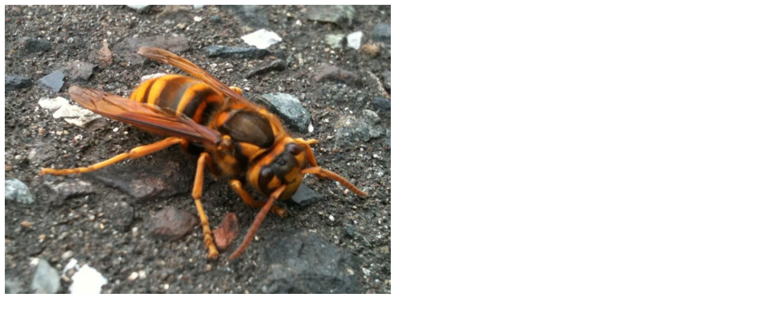

--- FILE ---
content_type: text/html
request_url: http://twitpic.com/30vcr0
body_size: 962
content:
<!DOCTYPE html>
<html lang="en">
<head xmlns="http://www.w3.org/1999/xhtml"
      xmlns:og="http://ogp.me/ns#">

  <meta http-equiv="content-type" content="text/html; charset=utf-8" />
  <meta http-equiv="X-UA-Compatible" content="IE=edge" />
  <link rel="shortcut icon" type="image/x-icon" href="https://dfo9svwruwoho.cloudfront.net/images/favicon.ico">
  <title>寒さ？で動けないハチがいました。</title>

  <!-- Twitter Card -->
  <meta name="twitter:title" value="寒さ？で動けないハチがいました。" />
  <meta name="twitter:description" value="寒さ？で動けないハチがいました。" />
  <meta name="twitter:url" value="https://twitpic.com/30vcr0" />
  <meta name="twitter:card" value="summary_large_image" />
  <meta name="twitter:image" value="https://dn3pm25xmtlyu.cloudfront.net/photos/large/182861388.jpg?Expires=1770514405&Signature=QnFrzQAyFkncYSfZERuTKgLXYaBufaHkzvBOlbiM1oFjARsuUQjsI6XKj-vhTL0cX47~9pu0~38eaS8g9DNbWcIiKXGckVKFIKT7usPqY9718L8URpQLzMfnvM-GdCpYiBjryKuo-z2Kqyn1S~w4PsiFTUC3DZdIC5bkW0C3wglxNDfoaZUaPX4HtCK31mU2sLJCH3J6PV2jPtXnU8p4q7i7Pl2lAjxv1LEwpA89S9d4-MSXUhiXc2pN2JR6qSto1vH9fc9gANYA~yY1401jgNynwrP-dGc3J3mD-NRXUqci0EW3-PIAUz-RBoEiMXwfAlB7NmqjUEJ7CczaRZGWow__&Key-Pair-Id=APKAJROXZ7FN26MABHYA" />
  <meta name="twitter:image:width" value="640" />
  <meta name="twitter:image:height" value="480" />
  <meta name="twitter:site" value="@twitpic" />
  <meta name="twitter:site:id" value="12925072" />
  <meta name="twitter:creator" value="@muragon" />
  <meta name="twitter:creator:id" value="5785690" />
</head>

<body>
    <img src="https://dn3pm25xmtlyu.cloudfront.net/photos/large/182861388.jpg?Expires=1770514405&Signature=QnFrzQAyFkncYSfZERuTKgLXYaBufaHkzvBOlbiM1oFjARsuUQjsI6XKj-vhTL0cX47~9pu0~38eaS8g9DNbWcIiKXGckVKFIKT7usPqY9718L8URpQLzMfnvM-GdCpYiBjryKuo-z2Kqyn1S~w4PsiFTUC3DZdIC5bkW0C3wglxNDfoaZUaPX4HtCK31mU2sLJCH3J6PV2jPtXnU8p4q7i7Pl2lAjxv1LEwpA89S9d4-MSXUhiXc2pN2JR6qSto1vH9fc9gANYA~yY1401jgNynwrP-dGc3J3mD-NRXUqci0EW3-PIAUz-RBoEiMXwfAlB7NmqjUEJ7CczaRZGWow__&Key-Pair-Id=APKAJROXZ7FN26MABHYA" alt="寒さ？で動けないハチがいました。" style="width:640px;" />
</body>
</html>